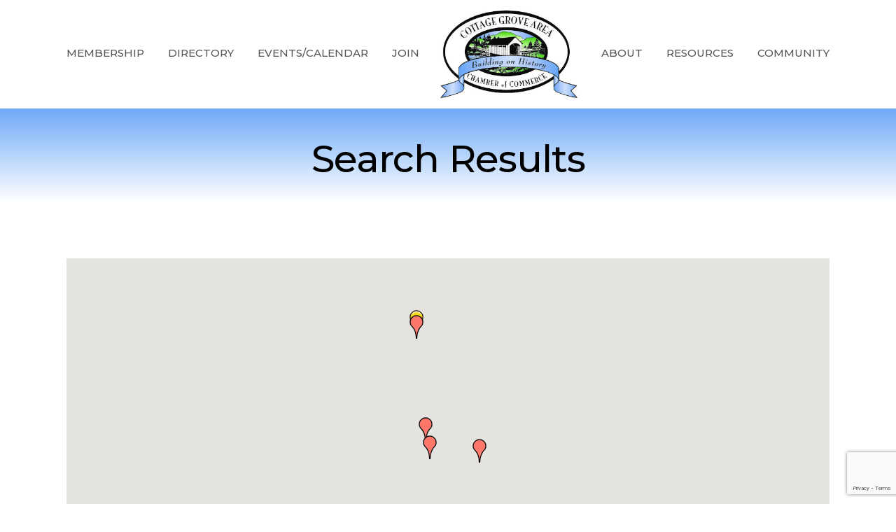

--- FILE ---
content_type: text/html; charset=utf-8
request_url: https://www.google.com/recaptcha/enterprise/anchor?ar=1&k=6LfI_T8rAAAAAMkWHrLP_GfSf3tLy9tKa839wcWa&co=aHR0cHM6Ly9idXNpbmVzcy5jZ2NoYW1iZXIuY29tOjQ0Mw..&hl=en&v=N67nZn4AqZkNcbeMu4prBgzg&size=invisible&anchor-ms=20000&execute-ms=30000&cb=8z7fi2l3jowy
body_size: 48844
content:
<!DOCTYPE HTML><html dir="ltr" lang="en"><head><meta http-equiv="Content-Type" content="text/html; charset=UTF-8">
<meta http-equiv="X-UA-Compatible" content="IE=edge">
<title>reCAPTCHA</title>
<style type="text/css">
/* cyrillic-ext */
@font-face {
  font-family: 'Roboto';
  font-style: normal;
  font-weight: 400;
  font-stretch: 100%;
  src: url(//fonts.gstatic.com/s/roboto/v48/KFO7CnqEu92Fr1ME7kSn66aGLdTylUAMa3GUBHMdazTgWw.woff2) format('woff2');
  unicode-range: U+0460-052F, U+1C80-1C8A, U+20B4, U+2DE0-2DFF, U+A640-A69F, U+FE2E-FE2F;
}
/* cyrillic */
@font-face {
  font-family: 'Roboto';
  font-style: normal;
  font-weight: 400;
  font-stretch: 100%;
  src: url(//fonts.gstatic.com/s/roboto/v48/KFO7CnqEu92Fr1ME7kSn66aGLdTylUAMa3iUBHMdazTgWw.woff2) format('woff2');
  unicode-range: U+0301, U+0400-045F, U+0490-0491, U+04B0-04B1, U+2116;
}
/* greek-ext */
@font-face {
  font-family: 'Roboto';
  font-style: normal;
  font-weight: 400;
  font-stretch: 100%;
  src: url(//fonts.gstatic.com/s/roboto/v48/KFO7CnqEu92Fr1ME7kSn66aGLdTylUAMa3CUBHMdazTgWw.woff2) format('woff2');
  unicode-range: U+1F00-1FFF;
}
/* greek */
@font-face {
  font-family: 'Roboto';
  font-style: normal;
  font-weight: 400;
  font-stretch: 100%;
  src: url(//fonts.gstatic.com/s/roboto/v48/KFO7CnqEu92Fr1ME7kSn66aGLdTylUAMa3-UBHMdazTgWw.woff2) format('woff2');
  unicode-range: U+0370-0377, U+037A-037F, U+0384-038A, U+038C, U+038E-03A1, U+03A3-03FF;
}
/* math */
@font-face {
  font-family: 'Roboto';
  font-style: normal;
  font-weight: 400;
  font-stretch: 100%;
  src: url(//fonts.gstatic.com/s/roboto/v48/KFO7CnqEu92Fr1ME7kSn66aGLdTylUAMawCUBHMdazTgWw.woff2) format('woff2');
  unicode-range: U+0302-0303, U+0305, U+0307-0308, U+0310, U+0312, U+0315, U+031A, U+0326-0327, U+032C, U+032F-0330, U+0332-0333, U+0338, U+033A, U+0346, U+034D, U+0391-03A1, U+03A3-03A9, U+03B1-03C9, U+03D1, U+03D5-03D6, U+03F0-03F1, U+03F4-03F5, U+2016-2017, U+2034-2038, U+203C, U+2040, U+2043, U+2047, U+2050, U+2057, U+205F, U+2070-2071, U+2074-208E, U+2090-209C, U+20D0-20DC, U+20E1, U+20E5-20EF, U+2100-2112, U+2114-2115, U+2117-2121, U+2123-214F, U+2190, U+2192, U+2194-21AE, U+21B0-21E5, U+21F1-21F2, U+21F4-2211, U+2213-2214, U+2216-22FF, U+2308-230B, U+2310, U+2319, U+231C-2321, U+2336-237A, U+237C, U+2395, U+239B-23B7, U+23D0, U+23DC-23E1, U+2474-2475, U+25AF, U+25B3, U+25B7, U+25BD, U+25C1, U+25CA, U+25CC, U+25FB, U+266D-266F, U+27C0-27FF, U+2900-2AFF, U+2B0E-2B11, U+2B30-2B4C, U+2BFE, U+3030, U+FF5B, U+FF5D, U+1D400-1D7FF, U+1EE00-1EEFF;
}
/* symbols */
@font-face {
  font-family: 'Roboto';
  font-style: normal;
  font-weight: 400;
  font-stretch: 100%;
  src: url(//fonts.gstatic.com/s/roboto/v48/KFO7CnqEu92Fr1ME7kSn66aGLdTylUAMaxKUBHMdazTgWw.woff2) format('woff2');
  unicode-range: U+0001-000C, U+000E-001F, U+007F-009F, U+20DD-20E0, U+20E2-20E4, U+2150-218F, U+2190, U+2192, U+2194-2199, U+21AF, U+21E6-21F0, U+21F3, U+2218-2219, U+2299, U+22C4-22C6, U+2300-243F, U+2440-244A, U+2460-24FF, U+25A0-27BF, U+2800-28FF, U+2921-2922, U+2981, U+29BF, U+29EB, U+2B00-2BFF, U+4DC0-4DFF, U+FFF9-FFFB, U+10140-1018E, U+10190-1019C, U+101A0, U+101D0-101FD, U+102E0-102FB, U+10E60-10E7E, U+1D2C0-1D2D3, U+1D2E0-1D37F, U+1F000-1F0FF, U+1F100-1F1AD, U+1F1E6-1F1FF, U+1F30D-1F30F, U+1F315, U+1F31C, U+1F31E, U+1F320-1F32C, U+1F336, U+1F378, U+1F37D, U+1F382, U+1F393-1F39F, U+1F3A7-1F3A8, U+1F3AC-1F3AF, U+1F3C2, U+1F3C4-1F3C6, U+1F3CA-1F3CE, U+1F3D4-1F3E0, U+1F3ED, U+1F3F1-1F3F3, U+1F3F5-1F3F7, U+1F408, U+1F415, U+1F41F, U+1F426, U+1F43F, U+1F441-1F442, U+1F444, U+1F446-1F449, U+1F44C-1F44E, U+1F453, U+1F46A, U+1F47D, U+1F4A3, U+1F4B0, U+1F4B3, U+1F4B9, U+1F4BB, U+1F4BF, U+1F4C8-1F4CB, U+1F4D6, U+1F4DA, U+1F4DF, U+1F4E3-1F4E6, U+1F4EA-1F4ED, U+1F4F7, U+1F4F9-1F4FB, U+1F4FD-1F4FE, U+1F503, U+1F507-1F50B, U+1F50D, U+1F512-1F513, U+1F53E-1F54A, U+1F54F-1F5FA, U+1F610, U+1F650-1F67F, U+1F687, U+1F68D, U+1F691, U+1F694, U+1F698, U+1F6AD, U+1F6B2, U+1F6B9-1F6BA, U+1F6BC, U+1F6C6-1F6CF, U+1F6D3-1F6D7, U+1F6E0-1F6EA, U+1F6F0-1F6F3, U+1F6F7-1F6FC, U+1F700-1F7FF, U+1F800-1F80B, U+1F810-1F847, U+1F850-1F859, U+1F860-1F887, U+1F890-1F8AD, U+1F8B0-1F8BB, U+1F8C0-1F8C1, U+1F900-1F90B, U+1F93B, U+1F946, U+1F984, U+1F996, U+1F9E9, U+1FA00-1FA6F, U+1FA70-1FA7C, U+1FA80-1FA89, U+1FA8F-1FAC6, U+1FACE-1FADC, U+1FADF-1FAE9, U+1FAF0-1FAF8, U+1FB00-1FBFF;
}
/* vietnamese */
@font-face {
  font-family: 'Roboto';
  font-style: normal;
  font-weight: 400;
  font-stretch: 100%;
  src: url(//fonts.gstatic.com/s/roboto/v48/KFO7CnqEu92Fr1ME7kSn66aGLdTylUAMa3OUBHMdazTgWw.woff2) format('woff2');
  unicode-range: U+0102-0103, U+0110-0111, U+0128-0129, U+0168-0169, U+01A0-01A1, U+01AF-01B0, U+0300-0301, U+0303-0304, U+0308-0309, U+0323, U+0329, U+1EA0-1EF9, U+20AB;
}
/* latin-ext */
@font-face {
  font-family: 'Roboto';
  font-style: normal;
  font-weight: 400;
  font-stretch: 100%;
  src: url(//fonts.gstatic.com/s/roboto/v48/KFO7CnqEu92Fr1ME7kSn66aGLdTylUAMa3KUBHMdazTgWw.woff2) format('woff2');
  unicode-range: U+0100-02BA, U+02BD-02C5, U+02C7-02CC, U+02CE-02D7, U+02DD-02FF, U+0304, U+0308, U+0329, U+1D00-1DBF, U+1E00-1E9F, U+1EF2-1EFF, U+2020, U+20A0-20AB, U+20AD-20C0, U+2113, U+2C60-2C7F, U+A720-A7FF;
}
/* latin */
@font-face {
  font-family: 'Roboto';
  font-style: normal;
  font-weight: 400;
  font-stretch: 100%;
  src: url(//fonts.gstatic.com/s/roboto/v48/KFO7CnqEu92Fr1ME7kSn66aGLdTylUAMa3yUBHMdazQ.woff2) format('woff2');
  unicode-range: U+0000-00FF, U+0131, U+0152-0153, U+02BB-02BC, U+02C6, U+02DA, U+02DC, U+0304, U+0308, U+0329, U+2000-206F, U+20AC, U+2122, U+2191, U+2193, U+2212, U+2215, U+FEFF, U+FFFD;
}
/* cyrillic-ext */
@font-face {
  font-family: 'Roboto';
  font-style: normal;
  font-weight: 500;
  font-stretch: 100%;
  src: url(//fonts.gstatic.com/s/roboto/v48/KFO7CnqEu92Fr1ME7kSn66aGLdTylUAMa3GUBHMdazTgWw.woff2) format('woff2');
  unicode-range: U+0460-052F, U+1C80-1C8A, U+20B4, U+2DE0-2DFF, U+A640-A69F, U+FE2E-FE2F;
}
/* cyrillic */
@font-face {
  font-family: 'Roboto';
  font-style: normal;
  font-weight: 500;
  font-stretch: 100%;
  src: url(//fonts.gstatic.com/s/roboto/v48/KFO7CnqEu92Fr1ME7kSn66aGLdTylUAMa3iUBHMdazTgWw.woff2) format('woff2');
  unicode-range: U+0301, U+0400-045F, U+0490-0491, U+04B0-04B1, U+2116;
}
/* greek-ext */
@font-face {
  font-family: 'Roboto';
  font-style: normal;
  font-weight: 500;
  font-stretch: 100%;
  src: url(//fonts.gstatic.com/s/roboto/v48/KFO7CnqEu92Fr1ME7kSn66aGLdTylUAMa3CUBHMdazTgWw.woff2) format('woff2');
  unicode-range: U+1F00-1FFF;
}
/* greek */
@font-face {
  font-family: 'Roboto';
  font-style: normal;
  font-weight: 500;
  font-stretch: 100%;
  src: url(//fonts.gstatic.com/s/roboto/v48/KFO7CnqEu92Fr1ME7kSn66aGLdTylUAMa3-UBHMdazTgWw.woff2) format('woff2');
  unicode-range: U+0370-0377, U+037A-037F, U+0384-038A, U+038C, U+038E-03A1, U+03A3-03FF;
}
/* math */
@font-face {
  font-family: 'Roboto';
  font-style: normal;
  font-weight: 500;
  font-stretch: 100%;
  src: url(//fonts.gstatic.com/s/roboto/v48/KFO7CnqEu92Fr1ME7kSn66aGLdTylUAMawCUBHMdazTgWw.woff2) format('woff2');
  unicode-range: U+0302-0303, U+0305, U+0307-0308, U+0310, U+0312, U+0315, U+031A, U+0326-0327, U+032C, U+032F-0330, U+0332-0333, U+0338, U+033A, U+0346, U+034D, U+0391-03A1, U+03A3-03A9, U+03B1-03C9, U+03D1, U+03D5-03D6, U+03F0-03F1, U+03F4-03F5, U+2016-2017, U+2034-2038, U+203C, U+2040, U+2043, U+2047, U+2050, U+2057, U+205F, U+2070-2071, U+2074-208E, U+2090-209C, U+20D0-20DC, U+20E1, U+20E5-20EF, U+2100-2112, U+2114-2115, U+2117-2121, U+2123-214F, U+2190, U+2192, U+2194-21AE, U+21B0-21E5, U+21F1-21F2, U+21F4-2211, U+2213-2214, U+2216-22FF, U+2308-230B, U+2310, U+2319, U+231C-2321, U+2336-237A, U+237C, U+2395, U+239B-23B7, U+23D0, U+23DC-23E1, U+2474-2475, U+25AF, U+25B3, U+25B7, U+25BD, U+25C1, U+25CA, U+25CC, U+25FB, U+266D-266F, U+27C0-27FF, U+2900-2AFF, U+2B0E-2B11, U+2B30-2B4C, U+2BFE, U+3030, U+FF5B, U+FF5D, U+1D400-1D7FF, U+1EE00-1EEFF;
}
/* symbols */
@font-face {
  font-family: 'Roboto';
  font-style: normal;
  font-weight: 500;
  font-stretch: 100%;
  src: url(//fonts.gstatic.com/s/roboto/v48/KFO7CnqEu92Fr1ME7kSn66aGLdTylUAMaxKUBHMdazTgWw.woff2) format('woff2');
  unicode-range: U+0001-000C, U+000E-001F, U+007F-009F, U+20DD-20E0, U+20E2-20E4, U+2150-218F, U+2190, U+2192, U+2194-2199, U+21AF, U+21E6-21F0, U+21F3, U+2218-2219, U+2299, U+22C4-22C6, U+2300-243F, U+2440-244A, U+2460-24FF, U+25A0-27BF, U+2800-28FF, U+2921-2922, U+2981, U+29BF, U+29EB, U+2B00-2BFF, U+4DC0-4DFF, U+FFF9-FFFB, U+10140-1018E, U+10190-1019C, U+101A0, U+101D0-101FD, U+102E0-102FB, U+10E60-10E7E, U+1D2C0-1D2D3, U+1D2E0-1D37F, U+1F000-1F0FF, U+1F100-1F1AD, U+1F1E6-1F1FF, U+1F30D-1F30F, U+1F315, U+1F31C, U+1F31E, U+1F320-1F32C, U+1F336, U+1F378, U+1F37D, U+1F382, U+1F393-1F39F, U+1F3A7-1F3A8, U+1F3AC-1F3AF, U+1F3C2, U+1F3C4-1F3C6, U+1F3CA-1F3CE, U+1F3D4-1F3E0, U+1F3ED, U+1F3F1-1F3F3, U+1F3F5-1F3F7, U+1F408, U+1F415, U+1F41F, U+1F426, U+1F43F, U+1F441-1F442, U+1F444, U+1F446-1F449, U+1F44C-1F44E, U+1F453, U+1F46A, U+1F47D, U+1F4A3, U+1F4B0, U+1F4B3, U+1F4B9, U+1F4BB, U+1F4BF, U+1F4C8-1F4CB, U+1F4D6, U+1F4DA, U+1F4DF, U+1F4E3-1F4E6, U+1F4EA-1F4ED, U+1F4F7, U+1F4F9-1F4FB, U+1F4FD-1F4FE, U+1F503, U+1F507-1F50B, U+1F50D, U+1F512-1F513, U+1F53E-1F54A, U+1F54F-1F5FA, U+1F610, U+1F650-1F67F, U+1F687, U+1F68D, U+1F691, U+1F694, U+1F698, U+1F6AD, U+1F6B2, U+1F6B9-1F6BA, U+1F6BC, U+1F6C6-1F6CF, U+1F6D3-1F6D7, U+1F6E0-1F6EA, U+1F6F0-1F6F3, U+1F6F7-1F6FC, U+1F700-1F7FF, U+1F800-1F80B, U+1F810-1F847, U+1F850-1F859, U+1F860-1F887, U+1F890-1F8AD, U+1F8B0-1F8BB, U+1F8C0-1F8C1, U+1F900-1F90B, U+1F93B, U+1F946, U+1F984, U+1F996, U+1F9E9, U+1FA00-1FA6F, U+1FA70-1FA7C, U+1FA80-1FA89, U+1FA8F-1FAC6, U+1FACE-1FADC, U+1FADF-1FAE9, U+1FAF0-1FAF8, U+1FB00-1FBFF;
}
/* vietnamese */
@font-face {
  font-family: 'Roboto';
  font-style: normal;
  font-weight: 500;
  font-stretch: 100%;
  src: url(//fonts.gstatic.com/s/roboto/v48/KFO7CnqEu92Fr1ME7kSn66aGLdTylUAMa3OUBHMdazTgWw.woff2) format('woff2');
  unicode-range: U+0102-0103, U+0110-0111, U+0128-0129, U+0168-0169, U+01A0-01A1, U+01AF-01B0, U+0300-0301, U+0303-0304, U+0308-0309, U+0323, U+0329, U+1EA0-1EF9, U+20AB;
}
/* latin-ext */
@font-face {
  font-family: 'Roboto';
  font-style: normal;
  font-weight: 500;
  font-stretch: 100%;
  src: url(//fonts.gstatic.com/s/roboto/v48/KFO7CnqEu92Fr1ME7kSn66aGLdTylUAMa3KUBHMdazTgWw.woff2) format('woff2');
  unicode-range: U+0100-02BA, U+02BD-02C5, U+02C7-02CC, U+02CE-02D7, U+02DD-02FF, U+0304, U+0308, U+0329, U+1D00-1DBF, U+1E00-1E9F, U+1EF2-1EFF, U+2020, U+20A0-20AB, U+20AD-20C0, U+2113, U+2C60-2C7F, U+A720-A7FF;
}
/* latin */
@font-face {
  font-family: 'Roboto';
  font-style: normal;
  font-weight: 500;
  font-stretch: 100%;
  src: url(//fonts.gstatic.com/s/roboto/v48/KFO7CnqEu92Fr1ME7kSn66aGLdTylUAMa3yUBHMdazQ.woff2) format('woff2');
  unicode-range: U+0000-00FF, U+0131, U+0152-0153, U+02BB-02BC, U+02C6, U+02DA, U+02DC, U+0304, U+0308, U+0329, U+2000-206F, U+20AC, U+2122, U+2191, U+2193, U+2212, U+2215, U+FEFF, U+FFFD;
}
/* cyrillic-ext */
@font-face {
  font-family: 'Roboto';
  font-style: normal;
  font-weight: 900;
  font-stretch: 100%;
  src: url(//fonts.gstatic.com/s/roboto/v48/KFO7CnqEu92Fr1ME7kSn66aGLdTylUAMa3GUBHMdazTgWw.woff2) format('woff2');
  unicode-range: U+0460-052F, U+1C80-1C8A, U+20B4, U+2DE0-2DFF, U+A640-A69F, U+FE2E-FE2F;
}
/* cyrillic */
@font-face {
  font-family: 'Roboto';
  font-style: normal;
  font-weight: 900;
  font-stretch: 100%;
  src: url(//fonts.gstatic.com/s/roboto/v48/KFO7CnqEu92Fr1ME7kSn66aGLdTylUAMa3iUBHMdazTgWw.woff2) format('woff2');
  unicode-range: U+0301, U+0400-045F, U+0490-0491, U+04B0-04B1, U+2116;
}
/* greek-ext */
@font-face {
  font-family: 'Roboto';
  font-style: normal;
  font-weight: 900;
  font-stretch: 100%;
  src: url(//fonts.gstatic.com/s/roboto/v48/KFO7CnqEu92Fr1ME7kSn66aGLdTylUAMa3CUBHMdazTgWw.woff2) format('woff2');
  unicode-range: U+1F00-1FFF;
}
/* greek */
@font-face {
  font-family: 'Roboto';
  font-style: normal;
  font-weight: 900;
  font-stretch: 100%;
  src: url(//fonts.gstatic.com/s/roboto/v48/KFO7CnqEu92Fr1ME7kSn66aGLdTylUAMa3-UBHMdazTgWw.woff2) format('woff2');
  unicode-range: U+0370-0377, U+037A-037F, U+0384-038A, U+038C, U+038E-03A1, U+03A3-03FF;
}
/* math */
@font-face {
  font-family: 'Roboto';
  font-style: normal;
  font-weight: 900;
  font-stretch: 100%;
  src: url(//fonts.gstatic.com/s/roboto/v48/KFO7CnqEu92Fr1ME7kSn66aGLdTylUAMawCUBHMdazTgWw.woff2) format('woff2');
  unicode-range: U+0302-0303, U+0305, U+0307-0308, U+0310, U+0312, U+0315, U+031A, U+0326-0327, U+032C, U+032F-0330, U+0332-0333, U+0338, U+033A, U+0346, U+034D, U+0391-03A1, U+03A3-03A9, U+03B1-03C9, U+03D1, U+03D5-03D6, U+03F0-03F1, U+03F4-03F5, U+2016-2017, U+2034-2038, U+203C, U+2040, U+2043, U+2047, U+2050, U+2057, U+205F, U+2070-2071, U+2074-208E, U+2090-209C, U+20D0-20DC, U+20E1, U+20E5-20EF, U+2100-2112, U+2114-2115, U+2117-2121, U+2123-214F, U+2190, U+2192, U+2194-21AE, U+21B0-21E5, U+21F1-21F2, U+21F4-2211, U+2213-2214, U+2216-22FF, U+2308-230B, U+2310, U+2319, U+231C-2321, U+2336-237A, U+237C, U+2395, U+239B-23B7, U+23D0, U+23DC-23E1, U+2474-2475, U+25AF, U+25B3, U+25B7, U+25BD, U+25C1, U+25CA, U+25CC, U+25FB, U+266D-266F, U+27C0-27FF, U+2900-2AFF, U+2B0E-2B11, U+2B30-2B4C, U+2BFE, U+3030, U+FF5B, U+FF5D, U+1D400-1D7FF, U+1EE00-1EEFF;
}
/* symbols */
@font-face {
  font-family: 'Roboto';
  font-style: normal;
  font-weight: 900;
  font-stretch: 100%;
  src: url(//fonts.gstatic.com/s/roboto/v48/KFO7CnqEu92Fr1ME7kSn66aGLdTylUAMaxKUBHMdazTgWw.woff2) format('woff2');
  unicode-range: U+0001-000C, U+000E-001F, U+007F-009F, U+20DD-20E0, U+20E2-20E4, U+2150-218F, U+2190, U+2192, U+2194-2199, U+21AF, U+21E6-21F0, U+21F3, U+2218-2219, U+2299, U+22C4-22C6, U+2300-243F, U+2440-244A, U+2460-24FF, U+25A0-27BF, U+2800-28FF, U+2921-2922, U+2981, U+29BF, U+29EB, U+2B00-2BFF, U+4DC0-4DFF, U+FFF9-FFFB, U+10140-1018E, U+10190-1019C, U+101A0, U+101D0-101FD, U+102E0-102FB, U+10E60-10E7E, U+1D2C0-1D2D3, U+1D2E0-1D37F, U+1F000-1F0FF, U+1F100-1F1AD, U+1F1E6-1F1FF, U+1F30D-1F30F, U+1F315, U+1F31C, U+1F31E, U+1F320-1F32C, U+1F336, U+1F378, U+1F37D, U+1F382, U+1F393-1F39F, U+1F3A7-1F3A8, U+1F3AC-1F3AF, U+1F3C2, U+1F3C4-1F3C6, U+1F3CA-1F3CE, U+1F3D4-1F3E0, U+1F3ED, U+1F3F1-1F3F3, U+1F3F5-1F3F7, U+1F408, U+1F415, U+1F41F, U+1F426, U+1F43F, U+1F441-1F442, U+1F444, U+1F446-1F449, U+1F44C-1F44E, U+1F453, U+1F46A, U+1F47D, U+1F4A3, U+1F4B0, U+1F4B3, U+1F4B9, U+1F4BB, U+1F4BF, U+1F4C8-1F4CB, U+1F4D6, U+1F4DA, U+1F4DF, U+1F4E3-1F4E6, U+1F4EA-1F4ED, U+1F4F7, U+1F4F9-1F4FB, U+1F4FD-1F4FE, U+1F503, U+1F507-1F50B, U+1F50D, U+1F512-1F513, U+1F53E-1F54A, U+1F54F-1F5FA, U+1F610, U+1F650-1F67F, U+1F687, U+1F68D, U+1F691, U+1F694, U+1F698, U+1F6AD, U+1F6B2, U+1F6B9-1F6BA, U+1F6BC, U+1F6C6-1F6CF, U+1F6D3-1F6D7, U+1F6E0-1F6EA, U+1F6F0-1F6F3, U+1F6F7-1F6FC, U+1F700-1F7FF, U+1F800-1F80B, U+1F810-1F847, U+1F850-1F859, U+1F860-1F887, U+1F890-1F8AD, U+1F8B0-1F8BB, U+1F8C0-1F8C1, U+1F900-1F90B, U+1F93B, U+1F946, U+1F984, U+1F996, U+1F9E9, U+1FA00-1FA6F, U+1FA70-1FA7C, U+1FA80-1FA89, U+1FA8F-1FAC6, U+1FACE-1FADC, U+1FADF-1FAE9, U+1FAF0-1FAF8, U+1FB00-1FBFF;
}
/* vietnamese */
@font-face {
  font-family: 'Roboto';
  font-style: normal;
  font-weight: 900;
  font-stretch: 100%;
  src: url(//fonts.gstatic.com/s/roboto/v48/KFO7CnqEu92Fr1ME7kSn66aGLdTylUAMa3OUBHMdazTgWw.woff2) format('woff2');
  unicode-range: U+0102-0103, U+0110-0111, U+0128-0129, U+0168-0169, U+01A0-01A1, U+01AF-01B0, U+0300-0301, U+0303-0304, U+0308-0309, U+0323, U+0329, U+1EA0-1EF9, U+20AB;
}
/* latin-ext */
@font-face {
  font-family: 'Roboto';
  font-style: normal;
  font-weight: 900;
  font-stretch: 100%;
  src: url(//fonts.gstatic.com/s/roboto/v48/KFO7CnqEu92Fr1ME7kSn66aGLdTylUAMa3KUBHMdazTgWw.woff2) format('woff2');
  unicode-range: U+0100-02BA, U+02BD-02C5, U+02C7-02CC, U+02CE-02D7, U+02DD-02FF, U+0304, U+0308, U+0329, U+1D00-1DBF, U+1E00-1E9F, U+1EF2-1EFF, U+2020, U+20A0-20AB, U+20AD-20C0, U+2113, U+2C60-2C7F, U+A720-A7FF;
}
/* latin */
@font-face {
  font-family: 'Roboto';
  font-style: normal;
  font-weight: 900;
  font-stretch: 100%;
  src: url(//fonts.gstatic.com/s/roboto/v48/KFO7CnqEu92Fr1ME7kSn66aGLdTylUAMa3yUBHMdazQ.woff2) format('woff2');
  unicode-range: U+0000-00FF, U+0131, U+0152-0153, U+02BB-02BC, U+02C6, U+02DA, U+02DC, U+0304, U+0308, U+0329, U+2000-206F, U+20AC, U+2122, U+2191, U+2193, U+2212, U+2215, U+FEFF, U+FFFD;
}

</style>
<link rel="stylesheet" type="text/css" href="https://www.gstatic.com/recaptcha/releases/N67nZn4AqZkNcbeMu4prBgzg/styles__ltr.css">
<script nonce="eInf5JsjffHHEI1mzpiTnA" type="text/javascript">window['__recaptcha_api'] = 'https://www.google.com/recaptcha/enterprise/';</script>
<script type="text/javascript" src="https://www.gstatic.com/recaptcha/releases/N67nZn4AqZkNcbeMu4prBgzg/recaptcha__en.js" nonce="eInf5JsjffHHEI1mzpiTnA">
      
    </script></head>
<body><div id="rc-anchor-alert" class="rc-anchor-alert"></div>
<input type="hidden" id="recaptcha-token" value="[base64]">
<script type="text/javascript" nonce="eInf5JsjffHHEI1mzpiTnA">
      recaptcha.anchor.Main.init("[\x22ainput\x22,[\x22bgdata\x22,\x22\x22,\[base64]/[base64]/MjU1Ong/[base64]/[base64]/[base64]/[base64]/[base64]/[base64]/[base64]/[base64]/[base64]/[base64]/[base64]/[base64]/[base64]/[base64]/[base64]\\u003d\x22,\[base64]\\u003d\\u003d\x22,\[base64]/[base64]/[base64]/Dm8Oaw6fDiMK7DSzCgmpSBwjCmnbDv8KsIl7CpnMlwq3CucKAw5LDrgLDt1cgw77CksOnwq8zw7/[base64]/DnsODwpZWw77DhMOIDcKnwqx2w5w9I2IYwrJPGnDCsyvCthzDiGzDpDHDnVRqw4LCnCHDuMOuw5LCoijCnsODcghLwr1vw4EpwqjDmsO7cRZRwpIEwpJGfsKfccOpU8OMdXBla8KdLTvDqcOHQ8KkeQ9Bwp/DpsOhw5vDs8KuNnsMw5QCKBXDiG7DqcObK8KOwrDDlT/Dn8OXw6VBw5UJwqx2wqpWw6DCshpnw40sUyB0wr7Dg8K+w7PCt8KbwoDDk8KMw6QHSUAyUcKFw5MtcEd8DCRVEEzDiMKiwoYfFMK7w7kZd8KUUmDCjRDDv8K7wqXDt38Hw7/CsypmBMKZw5/Do0EtJ8OrZH3DvMKpw63Dp8KdCsKOUMOpwqLCuiXDgiRkMh3Di8KWIsKGwozCjBfDocKow7Brw4bCkEbCjmfCgMO/ScOLw4UOcsOmw4HDjMOqw41Hwo7CuV7CgjZZfAtiPlElT8OzbXPClyjDg8O1wqXChcO+w70Fw7PCmDRGwphBwrbCn8KWQS45J8K9YcOEbMO7wofDu8O4w7rCr3/DgCVqGcOvPcKAecK1P8OSw7nDvF0cwobCvX9XwqIRwrwKw5XDtMKUwoXDq0/Ch1jDnsOgGRfDhhrCnMOtMkhOw5tSw6nDi8ONw6hzNALChMOFNWZ/Nm8EDsOXw7FKwpU9GAZsw59qwp/CgsOgw7PDs8OxwqJNesKDw6Rxw4rDi8KDwr9zWcOebhTDusOwwpVJd8KXw4DClcOZQsKHw4Ncw49lw7lZwqzDt8K3wrUPw6LCslPDqE0ew6jDgW3ClQVqU0rCtzvDvcOiw6DCgUPCnMKBw6TCjWTDs8OKUcO3w5fCvMODQyEkwo3DiMOjcm7DulFOw6/[base64]/CsmlLwr/CsXsjNGLDn8Oaw5LDpTdTRcKMw4Jdw73CisKDwpPDmMKCIMK0wporJ8OpdcKNM8KeOVt1wrTCg8K5bcOjIgIcPMOwCWrClcOtw758XiHDiArCimnCgMK8w47DsyHDoTTCscOow7g6wq1Fw6YmwqLCmcO+wq/CgQoGwq17RS7CmsKrwoQ2eW4JJ1ZjETrDo8KqCHMtHRgTesOTAcKPUMKlX0zCtcONb1PDuMKlYcOAwp3DhAZmFDocwqcHTMO5wrLCkWlnCcO5QC/[base64]/CqcOowrpIIGJmwodvR0zCtjHCm8OHawk1wqbDgAwNQVEid2oBaTnDgwRLw4Qfw7pnL8Kww6taWcOtZ8KJwrdOw6svUCtow47DoW5Yw6dPW8Odw6c0wq/[base64]/DpDrDmBgycsKQw7s9w6Inw5UEwot7w6gnbWM1AndlTsKOw4XDu8KYe3vCnm7CssO2w4NqwrXCosKFEDXCmVN6e8OHA8OGKzXDtnsuP8O3DBfCvVbDmUEEwoNveVfDtQ51w4U2AAXDqnPDp8KyHRLDmHzCrG/[base64]/Cpi4XwrPDlEkXEcOhw5jDrCMJBA1vwqvDl8OVOCl2Z8KJC8KOw7bCiU3DksOdGsOKw49Ww6nCqMOGw6fDun/Dtl/[base64]/[base64]/CtcKVf2/DvsKNw5ERw6otwoZaBHjDu8ODMsOOdMK9fUAHwrfDr11PExHDm3w/LMOkLxhswoPCjsK7EU/[base64]/EsO7wrzCvBAmfMK/wqzCnMKuAAtewoHDtMOMwrVKasKPw63Cnz4WSVfDojDDgcO5w5F3w6bDt8KGw63Duz/Ds2PCnT3DksOLwo9uw75ydsK+woBuRCsfSsKeHzRlDcOxw5EVw6fChlDDl1/[base64]/[base64]/Du33CjFx/[base64]/[base64]/VhHDmg0AUlDDh8K1QzDCqm9OwrUxNMONf8Obw7HDgsOQwrtQwp/CjCDCk8KWwrnCkyEPw5zCsMKAwpcxwpZZBsOSw64rX8OcGEspwqXCocK3w7p0wo5twqfCsMKNd8OgFcONJ8KmGMK/w6A8LhbDsm3DocOkwq8racO9R8K4DRXDisKSwrsZwoLCmTLDh1jCj8Kzw555w6IGXsK4wpjDjMOVI8Keb8ORwoLDuGwMw6hKTxNow60ww4QgwoUvbg4Twq7DmghNfMKWwqlrw6bDtR3CiE9vfXbCnF7CjMOdw6NCwrHDhUvCrMO5wqbDksOKRh4FwqbCucO5DMOcw4/[base64]/wpzDk8Ojw70AUTlVwp3CssOcMGrCo8ORHMKMw6J4woEcM8KYRsOefcKiw5MOUsONDHHCqEAbSHIfw4XCoUYDwqfCu8KQTcKFN8OZw7XDvcO0F1PDjMOHIHk0w7nCmMOoNsKfDXDDisK3fQ/Cu8ObwqRTw5BmwpXDkMOQVVNdd8OgXl/CpHBgAsKCGybCrsKKwrpHZC/CsErCtWDChyLDtz42w4NZw4rCtGXCow9hVcOQZTh9w6LCq8KValPCg2/CnsOZw5Y7wokpw4gvRBHCujrCgcKDw6lbwqgkbFULw48ZIMOuTMOuRMOrwq9vwofDui86w7bDrMKsSDvCpsKGw79OworDjMK/B8OsflnCvAnDtjzCml/[base64]/[base64]/[base64]/[base64]/[base64]/w6nCjCt0OB0owojCt2kDw7jCqE7DmsKgwqgTXj/Cp8KACyvDisO4d0fCrCPCu1UwQ8Knw6LCpcKJwrVYcsKsQ8KCw44ww67Cgjhrf8OvDMOoTDtsw6PCtmgSwo0qCMKafMOcMmfDj2d0PcOJw7bCshLDocOlQsOJNzUzXnpvw70GGkDDuTgsw5zDtz/ChHlHSA/DninCmcOMw54wwobDosKgFsKVdQgaAsOewog0aEzDv8KuZMORwqnCpFJAKcOCwq85e8K9wqY9Wg0uwpJhw4DCs1BJY8K3wqDDisOadcKLw7Fiwq5Swo1Gw7JHL34oworCocOxTHTCiBYddMO4FMO/KMK9w7ULVz3DgsOPw6DCjcKhw7zDpAHCsi7DtxLDu2rCuDXChMOSwpLCtWXCmT1QasKXw7XCtBbCtHTDikY6w7U4wrzDp8Knw4zDrCdxTMOiw6zDmcO5ecOIw5vDjcKEw5LCqgZ4w6Zwwocxw5J3wqvDsRNtw5l0AX7DhcOqCz/DpWPDu8OZMsOsw4UZw7ZCJsO2wqvCgMOTBXbCkDxwMDbDkAJmwp5hw4jDpix8METDnB0aPcKgTj9ww5dNMA1xwqXDlcO2B0hCwrBUwpwRw5koOsOicMOaw5/CisK/wp/Ch8OGw5QWwq/[base64]/w5HCusKbTQFLNsKIwqvDqGA3d1Unw5UUGDHDiUHCgz0ZUcO0w54cw7nCvi/DhlTCpjDDjG3Cjw/Di8KgVsKOSxEHwoonPix7w64tw6UpLcK/PjcCRncbNB4nwrHDjmrDsCLCscOPw75xwqEHwq/DtMKtwpkvFsOKw5vCvMOpByXCg0rDrsK1wqI6wp8Ow4BvJWXCs3Zow6YRUxvCmcOfJ8Oef0/Cj2Y0HsOUwpI6bGkNE8OEw6vCliY/wq3DqMKHw4/DoMKXHR8HfMKSwqHCtMO+XzjCrcK+w4nCnyXCg8O6wrHCtMKPwrhWLBLCtsKWecOedCbCg8KlwqnChgkAwrLDpXEbwq/CgwMUwoXCksKhwqxvwqcCwqbDuMOeGcOhwoTCqRlFw41pwpRew5jCqsKow4sGw4RVJMOYPxrDklfDsMOcw5hhwrs8wrwlwokzV1oGFsKnSMOYwqhDCxrDmg7DmcOPfUw7E8KDPnd8wpgOw7vDi8K7w7nCksKkAcK5dcOPSn/DhsK0GsKtw7PCg8O+GsO0wqfDhmXDl23Dry7CsTorC8KuF8O3VwXDnMKPHnFYw5rChRvDizgpwobDo8K3w5chwrDCrcOBL8KPasKmN8KFw6FwFn3Cv19KIQjDocOwKQRcK8KOw5oswokkR8Odw5RRw7hkwrhQB8O7O8Kiw7ZsVSZ7w49twp7ClMO+asO/[base64]/DlnVPwoXCuiLDj1BxEHbDj8O1LsKdQmzDqV1rasKrw5V9cQ/DtyMIw5xcw5vCq8OPwr9BWlrDghfCjCYpw7vCkSp5w6DCmAx6wr7Djlxnw5jDnyNewrxUw5IuwrpIw5Uzw5UvCsK8wpnDiXDClcO8EMKxeMKlworCjzJDfzIpZMOAwpfCqsONX8OUwqFJw4MUKwQZwrfDgngOw7/CqgZFw77CpkJUw5crw4/[base64]/Dq8OKw6IIJcOxH8KFGsKgw6Q8W8K5w7DDv8OOIcKAw7XCu8O2FVDDscOcw7k+PHnCvTDDrgoNF8OnX1Ujw5PCiWLCkMOeGmrCjH5/w6ETwpvCgsKWw4LCm8Oman/CjnvDvMOTw6/[base64]/wpkHwqs2w7kLwq/CrsONGjTDksKDwr8kwpnCq29bw6JNMAMUa27CgGnCmnQiw6dtdsO6GC0Aw6vCtsOZwqHDiQ0jWcO2w59NcE0Jw6LCmMKswq3DnsOIwprDlsOkw6HDv8OGVnFjw6rCnA9/fynDiMOxXcOowp3Ch8Khw4dIw6/[base64]/[base64]/Co8OWw58aQhZ2KXPCrGguw4XCkMOqw6fDo18gw5fDtgwlw5HCuAspw58ebcOZwpgsZsOpw6wkaXkcw6vCqzd/OTdyZcKrwrdodiYUIMKncz7DssKBK2/DsMKnHMOGe0XDmcKnwqZwJcKowrdxwpjDjS9Uwr/CtiXDu0nCvMKuw6HCphB5MsKFw4gqXzvChcOtLDU1wpA1DcOEEhhycMKnwohJAcO0w4nDjHDDssKmwp4Gwr5LK8KEwpMkTCNlRgN+wpc3QxHDukYpw67DocKXemoCbMKTI8O9SBR/w7fDulZUFw5VQsOWwq7DohACwpRVw4J7MkjDgHjCs8K5AMO9wr/[base64]/ChEQ4w5bCmsOmwqrCsSMew5dkw7owScOLwqfCs8KBwpLClcO+L0sGwo3DocKwYy3CkcOpw61Uwr3DhMKww6gVe2PDnMOSJQPCl8OTwpVEK0tzwrlUY8O/wprCrsO/[base64]/wo5hccKzCMK5N8OTwq3CssKJdsKGwq9ZKVpmJcKbG8OCw7UZwp5gYMKdwpxeb29yw7ZvHMKIwpMow6PDh2pNRRfDkMOBwq/ClcO8JCzCrsOwwpZxwpUrw6NCH8OGY3VyIcOcZsKIIsKHHgzCmDYkw4nDmkkJw4FtwqsCw4PCulUtbcOBwoPDkHoRw7PCpUTCuMKSGC7DmcOOEWx6eR0tUsKQwqXDiX/[base64]/Cs8KNKF7DqsKPw4cuVBjCu2TDo8KdwqjDjkx8wovCvkHChsONwo1RwrsSw7/DiTAPG8KlwqnDtGY6ScOLQMKHHD3Di8KEczTCtMK9w6MDwoQNJiLCisO5w7EQSMOiwqgQZcOReMOPMsOtfAB3w7kgwrJEw7DDsmPDiDHCvcO4wprCtMO7FsKrw6/CtDXCisOcQ8O/WU0TN3oBfsKxwojChiYlw5TCrm/CgjHDni1dwrHDiMKcw4k3b34vw7jDiQPDtMKve0ksw5YZZ8KxwqFrwpw7w4LCiUfDjk8Bw4Ahwp4Aw5DDjsOIwqnDusOaw5UhO8Kmw77CmmTDrsOUTHvCnVnCt8O/MSvCjMKBRijCncO/[base64]/ChHFIw7HDoBc/LlrCjmhQwobCrWTDnXfDh8KFSDkDw6fCjyLClBLDrMOxw5/[base64]/CgS4GUsKjA8KKw7TDl8KtwpzCg8KuZcKdw6nCoidUwqRuwppKZD/Dv1/DhxNcJW4Iw7d3AcOVC8Kaw7l0BMKuC8O1b1lPwqvCgsOYw4LDoG3CvwjDvkYCw7VUw4kUw7zCtRonwrjCpj9sJcKXwoM3wp7CgcKAwp86wrIqC8KUcnLDsmAON8KoPB0fw5vCgcO+YsOTbEUuw7N6W8KTKsOGw49qw6bCm8OTUjE8w5ETwo/CmSPCr8OSTcOhGhnDrMONwoRPw6NCw4jDkkPDulUpwoUFO33DiDEgQ8ONw6vDiQsEw6vClcKAWWw9wrbCgMO6w77Cp8OfeD4Lw40BwqnCgwQTdiPDgyHCssOzwrjCkkgIOsKhWMKRwp/Ds1bCpUTCpMKvJ10Cw7NnDGLDhcOUX8Oow43DtgjCmsO4w61mYwJ+w5jCocKnw6o7woDDrzjDjXbDr1AVw6vDrMKHw5nDr8Kdw7PDuB8Pw69vX8KZLDbCrDnDom8CwoEweU0fDsOuwrpIBgkNQnzCsC/CqcKKGcKkTk7Comczw7sAw4zCpFZrw7odaV3Cq8KWwrBrw6PCosOMW3YlwonDosK0w7hxKMOYw4gDw67DjMO9w6sDwoVzwoHCtMOZeVzCkCDCtcK9Z2UOw4IVODTDocK/AcKMw6FAw79tw4vDkMKbw5lqwqjCtsO+w63CqWd7VVrCi8K6w6jDomQ/woVvwqnCkARjwrnClAnDlMOmw70gwo/[base64]/[base64]/[base64]/DhkrCgsONw7TDjTvCkF/CkMOFNsKkw4Q8aTBawpUhKBoFw4/[base64]/acOYw69lBjbDjcOrw7TDvsO+wrbClMKSwrYSE8Kmwq7DlMO+f0/ClcKOZ8KVw4JhwpvCsMKiwpxmPcObRMKiwqAgw6vCv8K6TiLDuMKbw57DnXQNwqsSQ8KowpRhQXnDosKwHUttw43DgkFCwr/[base64]/RC3CmsKHwrgGwqkgGsKTfsO+wqfClsO2T0lvwrRxbsOiW8K0w7/CgGpadcKZw4h0FiwfBMO/w6bCiHXDqsOmw5LDqsKbw53CiMKIDsOCbR0DRUvDiMO0w6MybsKdw4TCiz7CgcOIw43CnsKKw6/DlsK/w7XChcO4wpBSw7gxwqzDlsKvQGDDusOcKW1zw60CWjMAw7vDmEvCtUnDicOcw5IdWHTCm2huw7HClGLDu8KjS8KpYMOvU2/CncKgc0jDh1o9V8OrVcOew7wnw6ZCMSklwoJkw7UoSsOmCMKvwqFTPMOIw6/Cp8KOIg97w4Blw6rDrjYkw6nDv8KyMT7DgcKWw6AeFsObKcKTwo7DoMORBsOtayxQwpouJsO7cMKyw7fChQR7wp48MBB8wo/Dr8KzLcO/wp8mw5rDiMO9wofDmjhSKcOyc8O+Iz3Dr1XCq8Orwq/Do8KmwrbDq8OlCFVRwrVkUSlvWMOhdSfCmsKlRsKgV8Kgw5/CqnTDniYZwrBBw65HworDtmFYMMOQwrHDiFBOw4NXBMKswqXCpcO6w4pqEcK/IzZtwqDCu8KWXcKiesKlNcKqw54Yw6DDjiZ8w513BRgJwpTDl8Ksw5vDhXMKWcKDwrHCqcK+ZMOJR8ONVx8nw5Vjw6PCpMK+w6DCn8OwIsOWwpwfwqULGcONwpTClF94Y8OFQMOZwpJkV1PDjkrDhFjDjFPCs8KNw4d/wq3Dj8Ohw6wRNBjCoDjDkThsw7wrWknCslDCl8KVw49eBnQJw6/CvcKww6HCjMOeEXcew6hWwplDX2VmSMKGUTjCosOAw5nCgsKowobDpsOawrLCuRXCkMOJFTbCgCUXA1EZwqHDkMODeMKJHcOrAX/DqcKqw7tfRMK8Bk91ccKUVsK/aCLCnWDDncOlwofCnsO4X8Ofw53DusKww47DsXQbw4QZw5AWNVwMXD0awojDoUHDg2fCnDXCvxTDv0PCr3bDo8O4woEJNwzCt1RPPsOiwpc5woTDmsKbwpwdwrgmfMOFYsKKw75vFMKtwoPCisKvw5VNw7RYw5IYwrJhG8OJwpxmDR/Cq1ljw4LDmV/CjMOhwpduHkTCoiEewqJqwrsyZsOEaMOawoMOw7R1w4l2wq5PYUzDjDTCp3zDux9Ww5XDtcKrZcOrw4vDkcKzwo/DrMKzwqzDh8Kuw7LDk8OpCWNyUk5/wobCnRpDUMKwJsOtKMK8w4IZwqrDr39mwo0cw55IwphPOnAnw6dRdHIXQsK5LsO5PGMiw6HDqcO+wqrDqx4yKMOAQR/[base64]/[base64]/Dv8KzQMKFewQlGV9swrLCqj5Qw4TDisOaCwgVw5LCn8OywrtLw7M4w4nCim41w7VHOC9XwqjDlcKWwpTDq0/DnRRdUsKEJsOswo7Cs8Kww6cXBiZdOzlObsObEcORbMOeUwfCksOMacKQEMKywqDDjDTCqAgQW2M1wo3Dg8OjS1PCvcO9PR3Ch8OiFVrDnVPDjyzDsSLCgcO5w4ckw7fDjlI8bzzDi8OaesO8w6wRTmnCs8KWLCglw5wsCBQ6Lhoow5vCksK/woB1woDDhsOLG8OYX8KCAg/CjMKUAMOZRMO/[base64]/DrG3DmHTCu3XDgzvDozvCocOmwqBVw5/Ci8KGwpASwrdvwosVwoQtw5PDjsKVVDrDhz7Cuw7DhcONZsODRMKHBsOgU8OdRMKmOR05YFDCnMK/O8OEwrBLEiIrUsOrwpsfO8O3K8KHTcKFwo7Cl8O8woEyPcORIArCtxjDgmrDsWvCskgew5IUWislWsKpw7nCtWHDs3U6wpPCqkPDs8Oze8KDwrVkwoLDqcODwr8TwrzCtMK3w5FZw7NrwonDjsOuw73CthTDojnCoMOQcjzCmsKjC8Otwq/Cpk3DkMKGw5ZLK8Kiw64nMMOHdsK8wpsYMcKGw6LDlcOrQgfCt23CoGU8wrQWfX5IEDfDk1XCvMOtCwl1w6ofwrt5w5fDgcK/[base64]/DpcOVKsKENlTCs8OHDH4UfA3CqSHCjcONw7DDqS3DqUVhw5MqfBgkLGhmbcKtwrzDtAnClB7DtMOcwrY1woN/wrU5ZMKkMsORw65nDx0PeUzDlEcebMO+wpJAwq3Ci8ONTsKZw57CpsKSwovCgsOvCMK/woZoC8OJwqPCrMODwr7DlMODwqhlTcKlLcO6w7DClMOMw7J/wrzCg8OXSCoKJTRgwrFvS3Qzw4w5w7hXQ3HClMOww7R0w5ICQi7DhcOnCSjCogEiwpjCn8KgfwHDkiNKwo3DsMK6w57DuMKVwowQwqwPGA4pAcOnw53DiD/CvUp2ewPDpcOCfsOxwqzDs8Kzw7fCusKhw6zClCpFw5AFMcKNFcKHw5HDnUwzwpkPdMOyJ8Okw5nDpcO+wqNdZMKrw5AtMsK7dwpUw73CssOjworCiCs5VnVlTcKvwqLDixlHwrk3fcOvwoNERcKqw6vDkWdGwos/w7J8w4QCwpfCr2nCosKRLCLCr2/Dm8OeCETCjMKsSjDCucOIcRxVwo3CqiLCosOLRsKSHDPCpsKTwrzDlcKlwp7Cp0ETXyUAW8KHS09bwqdLRMOqwqU6EVZtw6fCjT8LemNZw4jCncKtFMORwrZOw6dzwoVhwoHDkmo5OBRUdBd5XVrDuMOsGAgQDQ/Dh0zDtwvDi8OKPUVtB00nR8KGwoDDmAVZEzYJw6HCtsOIPcOxw5wqYsOmPlxOHH3CosOkJB7ChTdLYsKKw57Ch8KGPsKCHcONFQ/DjsOEwpjDhhHDmGp/aMO/wrzDv8O3w7ZJw4ouw7DCmmnDsDxqIsOmwpzCkMKECCh7MsKSw5hSwrbDlGzCp8KBYGEXw7ISwoZia8KqFAMOT8OCV8O9w5PCgAdMwpV0wrvChUYewpk9w43DuMKodcKlw6nDt29Ew4NLOxIEw7PDusKTw6DCicKWd0vCuW3CtcKLPSUGGVfDssKxKMOyUBVOGgovFn/[base64]/CoMOZFMOcUcOebBjCocOewo1Ewqcpwr0dey/ClhvCjXVQEcOMTnbDrMOOC8KeW2vCtsOYQcOUWFjCvcO5fwXDminDnMOaTMKaGjnDtcKiRFADQ2xAXMOuHQcUw6hwdMKlw7xnw5nCnHI1wrvChMKCw7zDhcKGG8KsXQgaNjoFdh3DpsONagF8HMOlfVvCt8Khw6fDq20bwr/ClsOsXSwDwrIFAsKTZsOEThjCscKhwo01P0bDgcO4E8K/w6I8wozDgUnCuhzDsxhSw78Vwq3DlcOqwpklL2vDkMKYwonDvzJYw6TDusKzM8Ktw7DDnz/DlcONwpHCtMOlwoLDisOZwpnDkUvDvMOow6RyRGRWwqTCn8O6w7DDmyVlIxXCj2lfZcKZBsO7w7DDsMKFwq1Zwo9REsOAKinDiS3DrmDDmMKvKsOSwqJ5PMOJH8O5wpzCusK5E8OUTsO1w7DCuVdrPcK4TW/[base64]/[base64]/DlBFODlrCgiPDpsOhw6DCu8OMw4PDuCLCtmY/RcONwo3Cj8OzQsKaw4RswovDvsOBwqlMwowTw6tOd8OgwrBNUcOKwq4Ow4NFZcKrw5piw4HDlgtMwoPDuMKZaH7CsiZGPRzCgsOEOsOPw6HCncOHwpApLVrDlsOvw6XCscKMeMKSL3/CqV1aw6Vww7DCgsKMwpjClMOVQsK2w4ZNwrhjwqbCsMOBIWpkSH9hwpUtwoBYwr/DvsKgw5zDgRzDg3HDo8KKOTjClMKUZ8KRe8KFHcKFZSbCo8Ohwo05w4bClG5yO3jCsMKgw4EACsK1b1LCnDzDrUkzwoB8dS1NwoQRYcOSKnjCsAvDkcOlw7Zvwr4zw7TCuEfDjMKvwrlBw7JcwrRGwpo0XnrCscKCwoBvI8KXWcKmwqV/Wx9UNRwfJ8Kjw6B8w6vDgFEMwpfDi0c/WsKaIcKxWsKCYsK/w4YKFsOgw6Ihwo/[base64]/[base64]/Cs2nDl8Kwf3DCgcOEYA/[base64]/Ch8K7w4ZNwqfDpcOrwq/DoldxwrkKw4vDoyfCpl/CklrDuETChsOXw5HDucO4R2Zlwpp4wqfDuW/[base64]/Dvwp1w7xDfHXDnDTDp8KWQCTDpsKlwqwZaw54B8OaBcKuw4nDm8K/wrbCom0tcEvCksOcAsKbwpR7fX7Cn8K4wqjDvAMTawrDvsOlf8KZwo3CiwNewq5ZwoDCu8KwUMOZw6nCvHTCqxQQw7bDozJDwpDDlcKow6fChsK3RMOrwrnChUTCjWrCqkdBw6nDoFzCosKSI1gDecO+w5nDgCVrOjnDucOjFsOewo/DgC/DosOJOMObJ0x2T8OER8KjShEeeMOUBMK0wpfCq8KSwqvDhFdkw7xgw7LDv8OQG8KKc8KqTMOZBcOGQsK1w73DkUjCoE/[base64]/wobDucKYw5UBUsKEIsOyEsOfb1Amw7MzFy3CgsKqw4UBw7kTYUpjwrnDpQjDrsO/w4BqwoxkQsKGNcKJwpERw5QiwoDDlDrDocKWOTBMw47DpDXCpTHCjk/Cgw/DrC/CvMK+wqB/V8KQVVhmeMKXDsKAQWh1GFnDkCHCssKPw5zCshQJwqkqFiMmw4Ayw61nwrjCiT/CjF9EwoAzR3HCs8Kvw6vCp8OkHgVTQcK/PH03w5pNZ8KKBsOWfsK+wqpNw4bDkMKIwo9cw6ZuGsKIw43CinzDrxNuw5bCi8O5PcOtwqRuUWrCjhrCuMKnHMOpesK2MQTCu0E4FsKlwr7CkcOCwqtlw7TCkMKpIsOUHHNGP8K/MwxjSnLCscKGw5sgwoTDjV/DlcKCSsO3w5cMWMOow5HCsMK/GwzDmlrDsMKlYcONwpLCqjnDsnEAGMKTdMKMwpHDhRbDosK1wr/CuMKzwp8AJALCuMOBQWl7V8O8wqg9wqZhwqnCmwgbwolgwqjDvAFoASJCJ1zDncOqUcKGJyAzwqA1dsObwqB5SMKIwoNqw57DtyZfSsKUFS99JMO/RlLCp0jCgcO/YgTDgjAHwrUNSHYRw5fDkVXCsk9cFmAHw63DvztDwpVSwoh9wrJIKcK6w7/DgXbDr8Ocw7nDjMOow5JoJ8OYwqsGwrovwp0tS8OccsOqwrrCgMKqwqrCmj/Cu8OywofDtMKkw6pveSwxwrjCgUbDqcORenZafcO1QStIw6PDi8OUw7vCjwQFwrhlw5Q1w4fCu8K7XUxyw6zDi8KpBMOWw6thezbCv8OXSXMFwrYhWMOuwqHCmCLDiGvClsKCPVfDssK7w4vDksO/ZXzCu8KTw68aPh/[base64]/w57ClWEew6nCvkx9wofDu0HDlQIOPT/DnMKsw4LCrsKcwoJnw6vDmzXCtMOkw6zClUHChT3ChsO3Xh9DOMOTwoZxwrrDhQduw7BNw7FOOMOBw6B3QHnDmMOIwqxlw7w1ZcObNMKiwolRwrIDw4hWw5/CtQvDssOWFU7Domhwwr7Dj8OnwqxIFHjDpMOVw6J/w4soHSDDgjUpw6XCsVhdwo8Uw67DoxnDmsKbIgd4wpFnwoEebcKXw5oAw6zCvcKcFg4hUx4DWg05DSvDvMOoJ3tIw7TDiMOXwpXDlsOiw5A6w73CgMOyw6rCgMOzETx1w5JBPcOhw4LDvR/DpMO2w4w/wpVnGMObEMKbbWXCvcKHwobDtRUXdT44w7BrS8K/w7nDu8KlQDEkw6pgMsKBVh7DosOHwqowGMONSHfDtMKPLcK+IggbY8KITyM4DxUqwoXDpcODaMOSwqxBICzDvmPDnsKbFwU4wq01A8O2CTrDtcKWdRhYw5TDvcKjPGteGMK2wpB0Bgw4KcKgY3bCiQTDjzhSRFvDrAUlw4c3wos/NxAoYVDCiMOSwpNJdMOMeh0NBMKCZkRnwoUOwpXDoFJHVkbDjwLChcKpLcKqwqXCgEFtfcO4wqIPQ8KbK3vChn48Y2AIPgXCjcOzw5rDvsKmwrnDpcOUBsKJUlADw6nCk3d4wrw+XcOjanDChsKVwpLCosOGw4LDnMKKM8KzI8Oxw5rClg/[base64]/DtBLDmBV4Am3CnsOwwofDiMK/wrfCi0MWw4/Cv8KSwp9tLcOWesObw7oXw64nw7vCrMORw754IF1pYcKSVyJPw4FQwp1PTgdILzLCrWjCqcKrwrtmJh06wrfCj8OEw6kGw7vCn8OCwqM8asO4QmbDogoddkLDmGvDscOPwq5Sw6R0Cwpnwr/CtQAhd09ZJsOtw57DlA7DosOlKsOkFSFdeC/ChmfCosOOw5nCmCnCg8OtScK1w70UwrjDh8Oww4kDE8OTPMK/[base64]/Dp8KDVcKIw6XCs0bCrBR3S1jDmcO1w57DhcOYw5nCpcOwwrTCsSPCoEBkwqxrw4vDt8OtwqbDuMORw5TCjg3Dp8Ojc1FmSjBfw7fDmxbDjcK1ecOQL8ONw6fCvcOIPMK1w4HCo3bDisKAb8O2NizDv1c9wq5xwoAhE8OVwqDCnzh6wpZpOxtAwr/ClkHDu8KUQMOtw4TDuTg2DQbDg3xaMlPDiFVgw5Y5bsONwo8wd8KCwrYjwrQYPcKdAsKnw5nDncKOwpgveHTCngDDjjYoBAdmw7AqwpXDsMKow6YwMMKOw7vCshjDnjDDiEPDgsOtwoF/[base64]/DlcO0wqMaIXo3w5XDgcKncsK3cgjCkBNzwqfCjcKGw4UxKw5aw7XDv8OAWDJFwovDj8O6VcOqw7rCjSNcdRjCtcO5LcOvwpDDgHvDl8OLwqDCpMKTXwN8NcKaw4o1w5nCnsOowpjDuBTDusKnw60CXsO5w7BdOMKzw45/BcKPXsKLwodUa8KqE8KZw5PDi1FkwrRYwo8ew7UzNMOKwokVw4Y4wrZiwrXCqsKWwpNEBSzDnMKvw6dUasKOw51GwoEZw4XDq1TDmk8swq7DicOrwrM8w70tcMKubcKXwrbCrQ/Ci1LDi1vDuMKsUsOTO8KFNcKGA8Oew593w7DCvcK2w4rCnMOUw7nDnsOyQmAJw7Z+NcOSHirCnMKcJ1bDp0QRS8K1P8KAb8Krw60kw5sXw6ZYw6ZnMBkGVRfCpGUMwrfCvcKjcATDhRnDq8Oawq45wr7DiHPCrMO/SMKgYS43GcOnc8KHC2TDqW7DoHhwRcKxwqHDjsKKwoXClFLDrsOFwo3Dl0LCjF8Rw4AGwqE1wr9Gw6HDq8KDw4nDjcO6wpgjRB4sAFbCh8OBwqchRcKNREUIw6E7w7zCo8KUwoAaw7UAwrTCj8O3woLCgMONw41/[base64]/DrH9IwofCp8KIwqjDkMKCw4fCq8Oiw7sfw5DDvTfChsO2e8OFwoJlwoxew7pyIcOZTFTDoBN3wpzCg8ONY2bCiBRqwq8JJMOZw6rDpUzCtcKiSwrDvsKiTn7DgcKyDQvChDbDgmEmM8Kpw6EgwrHDqgXChcKOwo/DtsKsesOFwpNIwo/DvcOJwplTw7/CqMK2b8OBw4gTBMOUfgdaw5XCs8KLwpoAHVbDtUbCmgwZdS9Yw5fCosOiwpjDrsK9VcKVw6vDl04jaMO4wrd+w5zCk8K6ORrCu8KKw7XDmnU/w7PCrGdZwq0dD8KKw4gjKMOBb8OQAsOrPcOGw6fDowbClcODTnUdEljCqcOJYcKODCcCQBAuw5NcwrVnKsOCw54eSBV/JMOJQMOKw6rCuQDCuMOowpbCtCjDqjHDn8KxDMOGwoFOXMK9UcKycR/DisOOw4DDlGJDwpPDv8KHR2DDicKTwqDCpCTDn8KHdG08w61GeMOdwpMcw7vDnSfDohU2ecOswq47YMK0YWPDtytew6jCocONAsKNwq7Dh2LDvMO/OhHCnyTCrMOUH8ObRMK+woTDicKcDMOvwoTClsKpw77CoBrDjsOkFG10dkjCq2pAwqMmwps4w5bDulVNNMOhX8OaCMOLwqcBbcONwrDCh8KHOB7DiMKRw7ESAMOHSEAbw5RtCsOdUA8kVEUtw6YiRmRbc8OTVcOJRMOkw4nDn8O2w79qw6I/[base64]/K3HDlcODwrEAQkHCqMOBKjLDtsKdbgbDo8K7w5Nyw5vDpF/DkDVxw6slG8OcwrpFw5RKFMO4YWYlbHsYU8OcDEoPbcOIw6EmUzPDsnfCoyxeAG8+w4nDqcO7b8KDw7s9BsKfw7B1VzjDjWDChkZow6lVw5vCvzDClcKXw5zChRnCgHrDrC5AZsKwV8K0wpZ5ajPDg8OzOsKKwpvDjxc2w4nCl8KxJDtSwqINb8O3w6cCw5jDgiTDml/CnGnDoUBiw5kFIUrCsDHDqMKnw4VRTCrDpcKUNQMkwp3CgsKPw5HDljNXS8KuwrlIwrw/YsONbsO3HsKwwpA9BMOcJsKCc8OlwozCpMKbXlEqSzBvAhp7wrR6wr/Ch8KmbcOhFg3DjsKGcmQ9WMOZW8O/w7XCssKWQih7w4nCnCTDqUvCpMOZwqjDtjNFw4Y/BQnCnX3DqcK6w7lhdRV7IiPDvwTCpSfDmMKtUMKBwqjDkDE4wpbCpsKvb8KoSMOWwpJ5S8OtA2dYAsOMwrweLz1MWMOnw7MHSlZjw7bDkHE0w7zCqsKmMsOdd27DmEdgXz/[base64]/[base64]/fCLCiMO3wpI7woIvZhXDt8OUGBx/BAfDtC/CuEQaw5oVw4A2BMOUw4ZQfcOMw7EiaMOAwo4+P1AUFTV/[base64]/[base64]/DoQPCncKSw6cHexZLwr9HXcKiTMObw5Znel1NTsK8wqo4FHJ9ICzDmBzDpsOnMMOrw4Uaw5xhTsK1w6kWMMOXwqgEH3fDscKyUsKKw6HDjMOBwqDCrgrDtMOFw7NoAsOCdMOdPyLCp2jDg8KGEUXCkMKmE8KYRXbDscOXOTsQw5LDkMK0HcOfMnHCnS/DicK8wq3DllogTHIlwpcjwqctw6LCuljDv8KWwofDkRwpXxwIwrRaKA1oVCrDg8OeKsKJZE1xMijDr8KwNkTDjcKCd13DgcOzKcOxw5Mmwr8EDiTCmcKWwpvCkMO4w6bDrsOKw67Cn8KOwr/Cv8KVeMOiKVPDhmzCl8KTGsOIw6MTZBBPFAnDqQ4kKGjCjjADwrE5e2VeLcKAwrzDjcO9wr7CgHvDqWPCslZ+WMOoZ8KxwoZwL1/CgF99wpdywqTCjgJtwqnCpC/Dilonby3DiQHDvj10w7J3YsKvEcKAJWPDgMOFwoLDmcKswp7DlcOeJcKkY8KdwqFqwp3Do8Kyw50ZwqLDgsK8EFzCgS5sw5PDqynCoWbClcKZwqQswojCtmTCuTNFLsKww7zCmcOUPDHCk8Odw6cpw5XChg7CosOUbcO7wpPDn8KswpMgHMOILsOvw7jDpwrCkcO8wq/DvG/Dny8VeMOnX8KyA8K+w5EYwoLDsjYrIMOow5/Ch2ogF8OXwpXDpcOHBMOHw4LDn8Obw6t3Z1ZvwpcKLsKkw4XDpzwRwrvDiRfCtB/[base64]/DocKAwpUrHnrDhBkYwoNVecKdw4LCnFDDkMKpw4UFw4/[base64]/woZhMsO2w7AVw4zCjEIcwqnDgsKYYh/[base64]/DncOwB8O/VWRUQsObLRVGUj7DiMOTJsOTBMOsRsKmw6nClsOWw6ISwqo\\u003d\x22],null,[\x22conf\x22,null,\x226LfI_T8rAAAAAMkWHrLP_GfSf3tLy9tKa839wcWa\x22,0,null,null,null,1,[21,125,63,73,95,87,41,43,42,83,102,105,109,121],[7059694,789],0,null,null,null,null,0,null,0,null,700,1,null,0,\[base64]/76lBhnEnQkZnOKMAhnM8xEZ\x22,0,0,null,null,1,null,0,0,null,null,null,0],\x22https://business.cgchamber.com:443\x22,null,[3,1,1],null,null,null,1,3600,[\x22https://www.google.com/intl/en/policies/privacy/\x22,\x22https://www.google.com/intl/en/policies/terms/\x22],\x22PvJQW5qyKb/0DrMlSWa/fbct7u0dtpKjyB47n5RWplE\\u003d\x22,1,0,null,1,1769776078336,0,0,[119,200,180],null,[173,53,254,33,90],\x22RC-qHl65BAuPnOGnw\x22,null,null,null,null,null,\x220dAFcWeA4MOQO2vrg1r6rg4sVETq4A1OVffnk-OaFGtlrFPWHWB0Y5PLlSP4DTf8sadjb8PPQkwfTrLw3KP0wZGIovKgi1qggSsw\x22,1769858878315]");
    </script></body></html>